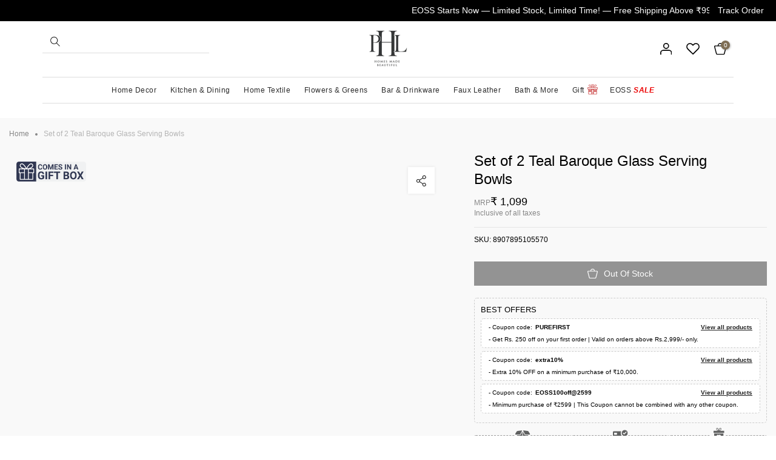

--- FILE ---
content_type: text/css
request_url: https://www.purehomeandliving.com/cdn/shop/t/103/assets/wizzyCustom.css?v=61847232844537747311763546571
body_size: 4177
content:
@media (min-width: 768px){.wizzy-pagination-list{display:flex;justify-content:center;align-items:center}.wz-banner-image{background-size:contain!important;object-fit:contain}.wizzy-search-wrapper .wz-banner-type{width:50%!important}.wizzy-pagination-list li{margin-left:18px!important}.wizzy-pagination-list li a{border-radius:10%!important}.wizzy-search-wrapper .wizzy-search-results-container .wizzy-pagination-container .wizzy-pagination-list li a{height:30px!important;width:30px!important}.pagination-arrow{height:35px!important;width:80px!important;border-radius:4px;border:1px solid #d4d5d9;text-align:center;margin-right:64px}.wizzy-search-wrapper .wizzy-search-results-container .wizzy-pagination-container .wizzy-pagination-list .pagination-arrow a{margin:0;width:100%!important;height:100%!important;background:#fff!important;color:#000!important;opacity:1!important;border:none!important;padding:10px 22px}.wizzy-search-wrapper .wizzy-search-results-container .wizzy-pagination-container .wizzy-pagination-list li a{color:#000!important;border:none!important}.wizzy-pagination-list a{background:#eee!important}.wizzy-search-wrapper .wizzy-search-results-container .wizzy-pagination-container .wizzy-pagination-list .active a{background:#000!important;color:#fff!important}}.wizzy-tile-view-icon-new{margin-right:30px}.wizzy-search-empty-results-wrapper .wizzy-search-wrapper{z-index:unset!important}.wizzy-custom-range-slide-desktop input[type=range],.wizzy-custom-range-slide-mobile input[type=range]{-webkit-appearance:none;width:100%;background:#565656;height:3px;border:none;appearance:none}.wizzy-custom-range-slide-desktop small,.wizzy-custom-range-slide-mobile small{display:inline-block;margin:10px}.wizzy-custom-range-slide-desktop input[type=range]::-webkit-slider-thumb,.wizzy-custom-range-slide-mobile input[type=range]::-webkit-slider-thumb{-webkit-appearance:none;appearance:none;width:20px;height:20px;background:#fff;border-radius:50%;cursor:pointer;top:-18px!important}.wizzy-custom-range-slide-desktop input[type=range]::-webkit-slider-thumb,.wizzy-custom-range-slide-mobile input[type=range]::-webkit-slider-thumb{-webkit-appearance:none;border:1px solid #ccc;height:15px;width:15px;border-radius:50%;background:#fff;cursor:pointer;margin-top:-18px;box-shadow:1px 1px 1px #000,0 0 1px #0d0d0d}.t4s-browser-Safari .wizzy-custom-range-slide-desktop input[type=range]::-webkit-slider-thumb,.t4s-browser-Safari .wizzy-custom-range-slide-mobile input[type=range]::-webkit-slider-thumb{margin-top:0}.wizzy-search-wrapper .wizzy-search-filters-left .wizzy-facet-body .wizzy-facet-list .wizzy-facet-list-item.facet-range-item .noUi-horizontal .noUi-pips-horizontal,.wizzy-search-wrapper .wizzy-search-filters-top .wizzy-facet-body .wizzy-facet-list .wizzy-facet-list-item.facet-range-item .noUi-horizontal .noUi-pips-horizontal{display:none}.wizzy-search-wrapper.display-tile-view[wizzy-tile-view-level-new="2"] .wizzy-search-results-wrapper .wizzy-search-results-container .wizzy-search-results .wizzy-search-results-list .wizzy-result-product{width:50%;border:0}.wizzy-search-wrapper.display-tile-view[wizzy-tile-view-level-new="4"] .wizzy-search-results-wrapper .wizzy-search-results-container .wizzy-search-results .wizzy-search-results-list .wizzy-result-product{width:25%;border:0}.wizzy-search-wrapper.display-tile-view[wizzy-tile-view-level-new="6"] .wizzy-search-results-wrapper .wizzy-search-results-container .wizzy-search-results .wizzy-search-results-list .wizzy-result-product{width:16.66%;border:0}.wizzy-search-wrapper.display-tile-view[wizzy-tile-view-level-new="8"] .wizzy-search-results-wrapper .wizzy-search-results-container .wizzy-search-results .wizzy-search-results-list .wizzy-result-product{width:12.5%;border:0}.wizzy-search-wrapper.display-tile-view[wizzy-tile-view-level-new="10"] .wizzy-search-results-wrapper .wizzy-search-results-container .wizzy-search-results .wizzy-search-results-list .wizzy-result-product{width:10%;border:0}.wizzy-custom-range-slide-mobile,.wizzy-search-wrapper.display-tile-view[wizzy-tile-view-level-new="8"] .boost-pfs-filter-product-bottom,.wizzy-search-wrapper.display-tile-view[wizzy-tile-view-level-new="10"] .boost-pfs-filter-product-bottom{display:none}.wizzy-search-wrapper.display-tile-view[wizzy-tile-view-level-new="8"] .wizzy-result-product,.wizzy-search-wrapper.display-tile-view[wizzy-tile-view-level-new="10"] .wizzy-result-product{padding:0}@media (max-width: 768px){.wz-banner-image{background-size:contain!important}.wizzy-search-wrapper .wz-banner-type{height:233px!important}.wz-promotion-banner.wz-banner-type{width:50%!important}.wizzy-search-wrapper .wizzy-search-filters-left .wizzy-facet-body.facet-body-sellingPrice .wizzy-facet-list{width:80%;margin:auto}.wizzy-search-summary-container{display:flex;justify-content:space-between;align-items:center}.template-collection .wizzy-search-summary-container{display:flex;justify-content:center;align-items:flex-end;flex-direction:column}.wizzy-custom-range-slide-mobile{display:block;margin-top:10px!important;margin-right:10px!important}.wizzy-custom-range-slide-desktop{display:none}.wizzy-search-wrapper.display-tile-view .wizzy-search-results-wrapper .wizzy-filters-mobile-entry{width:50%!important}.wizzy-search-wrapper .wizzy-search-results-container .wizzy-search-filters-top .search-filters-top-wrapper .wizzy-search-sort-wrapper .wizzy-sort-container{display:block!important}.wizzy-search-wrapper.display-tile-view .wizzy-search-results-wrapper .wizzy-search-results-container .wizzy-search-filters-top .search-filters-top-wrapper .wizzy-search-sort-wrapper{width:50%!important}.wizzy-search-wrapper .wizzy-search-results-wrapper .wizzy-filters-mobile-entry.only-filters{width:100%!important}.wizzy-search-wrapper.display-tile-view[wizzy-tile-view-level-new="2"] .wizzy-search-results-wrapper .wizzy-search-results-container .wizzy-search-results .wizzy-search-results-list .wizzy-result-product{width:100%;border:0}.wizzy-search-wrapper.display-tile-view[wizzy-tile-view-level-new="4"] .wizzy-search-results-wrapper .wizzy-search-results-container .wizzy-search-results .wizzy-search-results-list .wizzy-result-product{width:50%;border:0}.wizzy-search-wrapper.display-tile-view[wizzy-tile-view-level-new="6"] .wizzy-search-results-wrapper .wizzy-search-results-container .wizzy-search-results .wizzy-search-results-list .wizzy-result-product{width:33%;border:0}.wizzy-search-wrapper.display-tile-view[wizzy-tile-view-level-new="8"] .wizzy-search-results-wrapper .wizzy-search-results-container .wizzy-search-results .wizzy-search-results-list .wizzy-result-product{width:25%;border:0}.wizzy-search-wrapper.display-tile-view[wizzy-tile-view-level-new="10"] .wizzy-search-results-wrapper .wizzy-search-results-container .wizzy-search-results .wizzy-search-results-list .wizzy-result-product{width:20%;border:0}}.wizzy-tile-view-icon-new .custom-range-slide{max-width:unset!important}.wizzy-collection-title{padding:10px}.wizzy-filters-show-results{display:none}.wizzyBestSellerTitle{text-align:center;font-size:42px;color:#001f5f;border-top:1px solid var(--wizzy-primary);border-bottom:1px solid var(--wizzy-primary);padding:10px;font-family:Roboto!important}.wizzy-search-empty-results-wrapper,.wizzy-empty-results-content h2{font-family:Roboto!important}#wizzy-shopify-collection-page-container{min-height:500px}.wizzy-header-stickey-remove .t4s-section-header{margin-bottom:0}#t4s-search-hidden.t4s-search-fullwidth.t4s-drawer{height:17.3%}header{position:sticky!important;top:0;z-index:460}nav.t4s-navigation .t4s-nav__ul>li{width:20%!important}:root{--wizzy-primary: black !important}.wizzy-autocomplete-wrapper{width:93%!important;max-height:80vh;overflow-y:scroll}.wizzy-autocomplete-wrapper.onLeft{position:fixed}.wizzy-autocomplete-wrapper::-webkit-scrollbar{width:5px}.wizzy-autocomplete-wrapper::-webkit-scrollbar-thumb{background-color:#888}.wizzy-autocomplete-wrapper .wizzy-autocomplete-top-products ul.autocomplete-top-products li.topproduct-item{padding-top:5px;padding-bottom:10px;position:relative}.wizzy-autocomplete-wrapper .autocomplete-top-products-view-more{padding-bottom:10px}.wizzy-autocomplete-wrapper .wizzy-autocomplete-top-products ul.autocomplete-top-products li.topproduct-item a.topproduct-item-link p.topproduct-price{display:flex;align-items:center;font-weight:400}.wizzy-autocomplete-wrapper .wizzy-autocomplete-top-products ul.autocomplete-top-products li.topproduct-item a.topproduct-item-link p.topproduct-price .topproduct-original-price{display:inline-block;vertical-align:middle;margin-right:6px}.wizzy-autocomplete-wrapper .wizzy-autocomplete-top-products ul.autocomplete-top-products li.topproduct-item p.topproduct-price .topproduct-item-discount{margin-left:10px;text-transform:uppercase;color:#c42929!important}.wizzy-autocomplete-wrapper .boost-pfs-filter-product-item-label{display:flex;align-items:center;right:10px}.t4s-pr-breadcrumb.clp-breadcrumb{padding:30px 25px 10px!important}.wizzy-search-wrapper .wizzy-search-filters-left .wizzy-facet-body .wizzy-facet-list .wizzy-facet-list-item.facet-range-item .noUi-horizontal,.wizzy-search-wrapper .wizzy-search-filters-top .wizzy-facet-body .wizzy-facet-list .wizzy-facet-list-item.facet-range-item .noUi-horizontal{height:5px!important}.noUi-horizontal .noUi-handle{top:-8px!important}.wizzy-search-popup-container .t4s-drawer__header{padding:0;border:none}@media (max-width: 768px){#contlo_whatsapp_widget{bottom:60px!important;z-index:9!important}.wizzy-search-popup-container span.t4s_as_title{font-size:13px;text-transform:capitalize}.wizzy-search-popup-container .t4s-drawer__header{min-height:auto}.wizzy-search-popup-container .wizzy-search-form{width:100%;position:relative;padding:20px}.wizzy-search-popup-container .t4s-btn-op0-wizzy{position:absolute;top:40%;left:30px}.wizzy-autocomplete-wrapper{width:100%!important;max-height:80vh!important;overflow-y:scroll}.wizzy-autocomplete-wrapper .wizzy-autocomplete-top-products ul.autocomplete-top-products li.topproduct-item p.topproduct-price .topproduct-item-discount{margin-left:8px}.wizzy-common-select-selector{display:flex;justify-content:space-evenly;align-items:center;text-transform:uppercase}.wizzy-common-select-label{display:none!important}.wizzy-common-select-selectedItem{display:block!important}.wizzy-search-wrapper .wizzy-search-filters-left .wizzy-filters-facet-block.collapsible.collapsed .wizzy-facet-body{display:none!important}.wizzy-filters-show-results{display:block;position:fixed;bottom:10px;width:70%;z-index:99}.wizzy-search-wrapper .wizzy-search-results-wrapper .wizzy-search-filters-left .wizzy-search-filters-left-wrapper{padding-bottom:55px!important}div#wizzy-shopify-collection-page-container .wizzy-search-wrapper.has-left-facets .wizzy-search-summary-container{right:10px;top:-50px;width:40%}#wizzy-shopify-collection-page-container{position:relative}h1.collection-title.wizzy-collection-title{padding:0 10px;max-width:60%}.wizzy-search-wrapper .wizzy-search-results-wrapper .wizzy-filters-mobile-entry:before{margin-top:0!important}.wizzy-search-wrapper .wizzy-search-filters-left .wizzy-facet-body .wizzy-facet-list .wizzy-facet-list-item.facet-range-item{cursor:auto;max-width:calc(100% - 10px)!important;min-height:45px!important;padding-left:10px!important;padding-top:0}.wizzy-common-select-container .wizzy-common-select-selector .wizzy-common-select-selectedItem{font-weight:400!important;font-size:14px!important;text-transform:capitalize}.wizzy-search-wrapper .wizzy-search-results-wrapper .wizzy-search-results-container .wizzy-search-filters-top .search-filters-top-wrapper .wizzy-search-sort-wrapper .wizzy-sort-container .wizzy-common-select-wrapper .wizzy-common-select-container .wizzy-common-select-options .wizzy-common-select-option.selected{font-weight:600;color:#000!important}}.wizzy-search-wrapper{max-width:100%!important;padding:20px}.wizzy-search-wrapper .wizzy-search-results .wizzy-search-results-list .boost-pfs-filter-product-item-price{font-size:12px}.wizzy-search-wrapper .wizzy-search-results .wizzy-search-results-list .boost-pfs-filter-product-item-price .boost-pfs-filter-product-item-sale-price{color:#3d3d3d;font-weight:500}.wizzy-search-wrapper .wizzy-search-filters-left .wizzy-filters-facet-block.collapsible .wizzy-facet-head .facet-head-title{font-size:13px;text-transform:capitalize}.wizzy-search-wrapper .wizzy-search-filters-left .wizzy-facet-body .wizzy-facet-list .wizzy-facet-list-item{font-size:12px;color:#2c2c2c}.wizzy-search-wrapper .wizzy-search-filters-left .wizzy-facet-body .wizzy-facet-list .wizzy-facet-list-item .wizzy-facet-list-item-checkbox{padding-top:4px}.wizzy-search-wrapper .wizzy-search-filters-left .wizzy-facet-body .wizzy-facet-list .wizzy-facet-list-item .wizzy-facet-list-item-checkbox input:checked~.checkbox-indicator{background-color:#fff!important;border:solid 1px #000000!important}.wizzy-search-wrapper .wizzy-search-filters-left .wizzy-facet-body .wizzy-facet-list .wizzy-facet-list-item .wizzy-facet-list-item-checkbox .checkbox-indicator:after{border:solid #000!important;border-width:0 1px 1px 0!important}.wizzy-search-wrapper .wizzy-search-filters-left .wizzy-facet-body .wizzy-facet-list .wizzy-facet-list-item.active .wizzy-facet-list-item-label{font-weight:700}.wizzy-search-wrapper .wizzy-search-filters-left .wizzy-facet-body .wizzy-facet-list .wizzy-facet-list-item.active .wizzy-facet-list-item-count{font-weight:700;color:#000}.wizzy-common-select-container .wizzy-common-select-selector .wizzy-common-select-label{font-weight:400!important;color:#878787;font-size:12px}.wizzy-common-select-wrapper .wizzy-common-select-options .wizzy-common-select-option{padding:8px 15px;font-size:12px;color:#878787}.wizzy-common-select-wrapper .wizzy-common-select-container .wizzy-common-select-options .wizzy-common-select-option:hover{background:#e3e3e3;color:#000;font-weight:500}.wizzy-common-select-container .wizzy-common-select-selector .wizzy-common-select-selectedItem{font-weight:500;font-size:12px}.wizzy-search-wrapper .wizzy-search-filters-left .wizzy-facet-body .wizzy-facet-list .wizzy-facet-list-item .wizzy-facet-list-item-count{float:right}.wizzy-view-more-hide .autocomplete-top-products-view-more{display:none}.wizzy-search-wrapper .wizzy-search-filters-left .facet-search-wrapper .facet-head-search-input{display:block!important;border-top-right-radius:30px;border-bottom-right-radius:30px;width:calc(100% - 23px)!important}.wizzy-search-wrapper .wizzy-search-filters-left .facet-search-wrapper{top:70px!important}.wizzy-search-wrapper .wizzy-search-filters-left .wizzy-facet-body .wizzy-facet-list{margin-top:20px!important}.wizzy-search-wrapper .wizzy-search-filters-left .facet-body-sizes .facet-search-wrapper .facet-head-search-input,.wizzy-search-wrapper .wizzy-search-filters-left .facet-body-genders .facet-search-wrapper .facet-head-search-input,.wizzy-search-wrapper .wizzy-search-filters-left .facet-body-sellingPrice .facet-search-wrapper .facet-head-search-input,.wizzy-search-wrapper .wizzy-search-filters-left .facet-search-wrapper .facet-head-search{display:none!important}.wizzy-search-wrapper .wizzy-tile-view-icon small{position:absolute;top:14px;right:130px;font-size:11px;cursor:pointer;font-weight:400;width:100%}div#wizzy-shopify-collection-page-container .wizzy-search-wrapper .wizzy-search-results-container .wizzy-search-filters-top .search-filters-top-wrapper .wizzy-search-sort-wrapper .wizzy-sort-container{margin-bottom:0}div#wizzy-shopify-collection-page-container .wizzy-search-wrapper .wizzy-search-results-container .wizzy-search-filters-top .wizzy-selected-filters ul.wizzy-selected-facet-list li.wizzy-selected-facet-list-item,.wizzy-main-content .wizzy-search-wrapper .wizzy-search-results-container .wizzy-search-filters-top .wizzy-selected-filters ul.wizzy-selected-facet-list li.wizzy-selected-facet-list-item{border:none;border-radius:30px;cursor:pointer;font-size:11px;margin:0 6px 6px 0;padding:5px}.wizzy-main-content .wizzy-search-wrapper .wizzy-search-results-container .wizzy-search-filters-top .search-filters-top-wrapper .wizzy-search-sort-wrapper .wizzy-sort-container{margin-bottom:0}.wizzy-main-content .wizzy-search-wrapper .wizzy-search-results-container .wizzy-search-filters-top .wizzy-selected-filters ul.wizzy-selected-facet-list li:nth-child(1){margin-left:4px}div#wizzy-shopify-collection-page-container .wizzy-search-wrapper .wizzy-search-results-container .wizzy-search-filters-top .wizzy-selected-filters ul.wizzy-selected-facet-list li:nth-child(1){margin-left:4px}div#wizzy-shopify-collection-page-container .wizzy-search-wrapper.has-left-facets .wizzy-search-summary-container{padding-bottom:unset;position:absolute;right:10px}div#wizzy-shopify-collection-page-container .wizzy-search-wrapper .wizzy-search-filters-left .wizzy-facet-body .wizzy-facet-list .wizzy-facet-list-item .wizzy-facet-list-item-checkbox .checkbox-indicator:after{height:8px;left:5px;position:absolute;top:1px}div#wizzy-shopify-collection-page-container .wizzy-search-wrapper .wizzy-search-filters-left .header-title{line-height:38px}div#wizzy-shopify-collection-page-container .wizzy-search-wrapper .wizzy-search-filters-left .wizzy-facet-body .wizzy-facet-list .wizzy-facet-list-item.facet-range-item{cursor:auto;max-width:calc(100% - 20px);min-height:45px;padding-left:10px;padding-top:0}.wizzy-main-content .wizzy-search-wrapper .wizzy-search-filters-left .wizzy-facet-body .wizzy-facet-list .wizzy-facet-list-item.facet-range-item{max-width:calc(100% - 20px);min-height:45px;padding-left:10px;padding-top:0}.wizzy-search-summary-container p.wizzy-summary-head{font-size:12px}div#wizzy-shopify-collection-page-container .wizzy-search-wrapper .wizzy-search-filters-left .facet-search-wrapper .facet-head-search-input,.wizzy-search-wrapper .wizzy-search-filters-top .facet-search-wrapper .facet-head-search-input{background-color:#fbfbfb}.wizzy-search-wrapper.display-tile-view[wizzy-tile-view-level="3"] .wizzy-search-results-wrapper .wizzy-search-results-container .wizzy-search-results .wizzy-search-results-list .wizzy-result-product p.boost-pfs-filter-product-item-price{font-size:10px}.wizzy-search-wrapper.display-tile-view[wizzy-tile-view-level="3"] .wizzy-search-results-wrapper .wizzy-search-results-container .wizzy-search-results .wizzy-search-results-list .wizzy-result-product p.boost-pfs-filter-product-item-price s{margin:0 3px}.wizzy-sort-container{position:relative}.wizzy-search-wrapper .wizzy-search-results .boost-pfs-filter-product-item-label{display:flex;align-items:center}.wizzy-search-wrapper .boost-pfs-filter-product-item-image-link:not(.boost-pfs-filter-crop-image-position-none) img.lazyloaded{height:100%}@media (max-width: 768px){.wizzy-search-wrapper{padding:unset!important}nav.t4s-pr-breadcrumb.clp-breadcrumb{padding:10px 10px 0!important}#wizzy-shopify-collection-page-container .wizzy-search-wrapper .wizzy-search-results-wrapper .wizzy-search-results-container .wizzy-search-results .wizzy-search-results-list .wizzy-result-product{border-bottom:0;border-right:0}.wizzy-search-wrapper.has-left-facets .wizzy-search-results-wrapper .wizzy-search-results-container .wizzy-search-results{padding:unset!important}.wizzy-search-wrapper .wizzy-search-results-wrapper .wizzy-filters-mobile-entry{z-index:465!important}.wizzy-search-wrapper .wizzy-search-sort-wrapper .wizzy-tile-view-icon{padding:6px 7px}.wizzy-search-wrapper .wizzy-search-results-wrapper .wizzy-search-results-container .wizzy-search-filters-top .search-filters-top-wrapper .wizzy-search-sort-wrapper{z-index:464!important}.wizzy-search-wrapper.display-tile-view[wizzy-tile-view-level="3"] .wizzy-search-results-wrapper .wizzy-search-results-container .wizzy-search-results .wizzy-search-results-list .wizzy-result-product p.boost-pfs-filter-product-item-price s+span{display:block;font-size:9px}.wizzy-main-content .wizzy-search-wrapper.wizzy-category-page .wizzy-search-summary-container .wizzy-summary-head{margin:0 10px 0 auto;overflow:hidden;text-overflow:ellipsis;text-align:right!important}.wizzy-search-wrapper p.wizzy-summary-head{text-align:left!important}.wizzy-search-wrapper .wizzy-search-summary-wrapper{padding-left:5px}.wizzy-main-content .wizzy-search-wrapper .wizzy-search-results-wrapper .wizzy-search-results-container .wizzy-search-results .wizzy-search-results-list .wizzy-result-product{border-bottom:none;border-right:none}.wizzy-main-content .wizzy-search-results{margin:0!important;border:none!important}}.wizzy-search-wrapper .wizzy-search-filters-left .wizzy-filters-facet-block.collapsible.collapsed .wizzy-facet-head .facet-head-right:after{font-size:22px!important;height:22px;width:22px;font-weight:400;margin:0;border:none;vertical-align:middle;content:"+"!important;position:absolute!important;right:0;top:8px;text-align:center}.wizzy-search-wrapper .wizzy-search-filters-left .wizzy-filters-facet-block.collapsible .wizzy-facet-head .facet-head-right:after{content:"-"!important;font-size:50px!important;height:22px;width:22px;margin:0;font-weight:300;border:none;vertical-align:middle;position:absolute!important;right:0;top:-16px;text-align:center}@media (min-width: 768px){.wizzy-collection-title{display:none!important}.wizzy-common-select-container .wizzy-common-select-options{z-index:999!important}.wizzy-search-wrapper .wizzy-search-filters-left .header-title{font-size:28px!important;font-weight:300!important;text-transform:capitalize!important}.wizzy-search-summary-wrapper{position:relative}.wizzy-search-wrapper.has-left-facets .wizzy-search-summary-container{padding-bottom:unset;position:absolute;left:300px;width:100%}.wizzy-search-wrapper .wizzy-search-filters-left .wizzy-filters-header{border:unset!important}.wizzy-search-wrapper .wizzy-search-filters-left{margin-top:-32px}.wizzy-search-wrapper{margin-top:25px!important}.wizzy-search-wrapper .wizzy-search-filters-left{position:sticky;top:112px;max-height:80vh;overflow-y:auto;overflow-x:hidden;padding-bottom:30px;padding-right:10px}.wizzy-search-wrapper .wizzy-search-filters-left::-webkit-scrollbar{width:2px}.wizzy-search-wrapper .wizzy-search-filters-left::-webkit-scrollbar-thumb{background-color:#757575}}.wizzy-scroll-to-top-wrapper{z-index:10}.wizzy-result-product.boost-pfs-filter-product-item-grid .boost-pfs-filter-product-bottom{flex-direction:row}.wizzy-result-product a.plp-similar-products-button{cursor:pointer;display:inline-flex;margin-right:8px;padding-right:5px;position:relative}.wizzy-result-product a.plp-similar-products-button svg{width:20px;height:15px}.wizzy-result-product a.plp-similar-products-button .vs-hover-text-wrapper{position:absolute;min-width:80px;right:-41px;bottom:-30px;padding-top:0;display:none;z-index:1}.wizzy-result-product a.plp-similar-products-button .vs-hover-text{padding:3.5px 5px;color:#517596;font-weight:400;background-color:#e2eff4;font-size:12px}.wizzy-result-product a.plp-similar-products-button .vs-page-load{position:absolute;background:#2d333d;min-width:82px;line-height:normal;text-align:center;top:-25px;padding:2.5px 2px 3px;left:40%;transform:translate(-50%);z-index:2}.wizzy-result-product a.plp-similar-products-button .vs-page-load .vs-page-load-text{font-size:12px;color:#fff;position:relative;z-index:1}.wizzy-result-product a.plp-similar-products-button .hide{display:none!important}.wizzy-result-product a.plp-add-to-cart-popup-icon{position:relative;cursor:pointer;display:-webkit-inline-box;display:-moz-inline-box;display:-webkit-inline-flex;display:-ms-inline-flexbox;display:inline-flex;margin-right:5px;padding-right:5px}.wizzy-result-product a.plp-add-to-cart-popup-icon svg{pointer-events:none;width:17px;height:16px}.wizzy-result-product a.plp-add-to-cart-popup-icon .atc-hover-text-wrapper{position:absolute;right:0;bottom:-30px;padding-top:0;display:none;min-width:75px;z-index:1}.wizzy-result-product a.plp-add-to-cart-popup-icon .atc-hover-text-wrapper .atc-hover-text{padding:3.5px 5px;color:#517596;font-weight:400;background-color:#e2eff4;font-size:12px}.wizzy-result-product a.plp-add-to-cart-popup-icon .swatch-label-animation{display:none}.wizzy-result-product a.plp-similar-products-button:hover span.vs-hover-text-wrapper,.wizzy-result-product a.plp-add-to-cart-popup-icon:hover .atc-hover-text-wrapper{display:block}.wizzy-result-product a.plp-similar-products-button:hover svg rect{stroke:#517596}.wizzy-result-product a.plp-add-to-cart-popup-icon:hover svg rect{stroke:#517596}.wizzy-result-product a.plp-add-to-cart-popup-icon:hover svg path{stroke:#517596}@media (min-width: 768px){.wizzy-result-product .boost-pfs-filter-product-bottom-inner{flex:0 0 70%;max-width:70%}.wizzy-result-product .add-to-cart-similar-prod-icons-wrapper{flex:0 0 30%;max-width:30%;text-align:end}.wizzy-result-product .add-to-cart-similar-prod-icons-wrapper.xs-show{display:none!important}}@media (max-width: 768px){.wizzy-result-product .add-to-cart-similar-prod-icons-wrapper.xs-hide{display:none!important}.wizzy-result-product .add-to-cart-similar-prod-icons-wrapper.xs-show{background-color:#f3f7f7;width:100%;display:-webkit-box;display:-moz-box;display:-ms-flexbox;display:-webkit-flex;display:flex;justify-content:space-between;-webkit-justify-content:space-between;border-bottom:1px solid #E0E2E4;position:relative}.wizzy-result-product .add-to-cart-similar-prod-icons-wrapper.xs-show .plp-atc-mob-icon-wrapper{position:relative;max-width:100%;flex:0 0 100%;border-right:1px solid #E0E2E4;text-decoration:underline;text-underline-offset:1.2px}.wizzy-result-product .add-to-cart-similar-prod-icons-wrapper.xs-show a.plp-add-to-cart-popup-icon{display:-webkit-box;display:-moz-box;display:-ms-flexbox;display:-webkit-flex;display:flex;justify-content:center;-webkit-justify-content:center;-webkit-box-align:center;-webkit-flex-align:center;-ms-flex-align:center;-webkit-align-items:center;align-items:center;padding:12px 10px;height:100%}.wizzy-result-product .add-to-cart-similar-prod-icons-wrapper.xs-show a.plp-add-to-cart-popup-icon .plp-add-to-bag-text{font-size:11px;color:#2d333d;letter-spacing:.8px;pointer-events:none;font-weight:400}.wizzy-result-product .add-to-cart-similar-prod-icons-wrapper.xs-show .view-similar-mob-btn-wrapper{max-width:31%;flex:0 0 31%;position:relative;z-index:3;order:1}.wizzy-result-product .add-to-cart-similar-prod-icons-wrapper.xs-show .view-similar-mob-btn-wrapper a.plp-similar-products-button{display:-webkit-box;display:-moz-box;display:-ms-flexbox;display:-webkit-flex;display:flex;justify-content:center;-webkit-justify-content:center;-webkit-box-align:center;-webkit-flex-align:center;-ms-flex-align:center;-webkit-align-items:center;align-items:center;padding:12px 10px;height:100%}.wizzy-result-product .add-to-cart-similar-prod-icons-wrapper.xs-show .view-similar-mob-btn-wrapper a.plp-similar-products-button .view-icon{position:relative;display:flex}.wizzy-result-product .similar-prods-session-based-popup.similar-prods-session-based-popup-js.hide{display:none!important}}.wizzy-result-product .swiper-button-next{z-index:5;width:30px;height:30px;position:absolute;text-indent:-9999px;display:none!important}.wizzy-result-product:hover .swiper-button-next{display:block!important}.wizzy-result-product .swiper-button-next:after{content:"";background-image:url('data:image/svg+xml,<svg xmlns="http://www.w3.org/2000/svg" width="14" height="22" viewBox="0 0 14 22" fill="none"><g filter="url(%23filter0_d_735_8223)"><path fill-rule="evenodd" clip-rule="evenodd" d="M1.25101 0.337438C1.61694 -0.0762217 2.24893 -0.114914 2.66259 0.251015L12.3648 8.83371C12.5793 9.02352 12.7022 9.29624 12.7022 9.58271C12.7022 9.86918 12.5793 10.1419 12.3648 10.3317L2.66259 18.9144C2.24893 19.2803 1.61694 19.2416 1.25101 18.828C0.885086 18.4143 0.923778 17.7823 1.33744 17.4164L10.1929 9.58271L1.33744 1.74901C0.923778 1.38308 0.885086 0.751097 1.25101 0.337438Z" fill="white"/></g><defs><filter id="filter0_d_735_8223" x="0" y="0" width="13.7031" height="21.166" filterUnits="userSpaceOnUse" color-interpolation-filters="sRGB"><feFlood flood-opacity="0" result="BackgroundImageFix"/><feColorMatrix in="SourceAlpha" type="matrix" values="0 0 0 0 0 0 0 0 0 0 0 0 0 0 0 0 0 0 127 0" result="hardAlpha"/><feOffset dy="1"/><feGaussianBlur stdDeviation="0.5"/><feComposite in2="hardAlpha" operator="out"/><feColorMatrix type="matrix" values="0 0 0 0 0 0 0 0 0 0 0 0 0 0 0 0 0 0 0.25 0"/><feBlend mode="normal" in2="BackgroundImageFix" result="effect1_dropShadow_735_8223"/><feBlend mode="normal" in="SourceGraphic" in2="effect1_dropShadow_735_8223" result="shape"/></filter></defs></svg>');background-repeat:no-repeat;background-position:center center;height:20px;width:12px;z-index:3;background-size:contain;position:absolute;right:0;top:0}.wizzy-result-product .swiper-button-prev:after{content:"";background-image:url('data:image/svg+xml,<svg xmlns="http://www.w3.org/2000/svg" width="14" height="22" viewBox="0 0 14 22" fill="none"><g filter="url(%23filter0_d_735_8222)"><path fill-rule="evenodd" clip-rule="evenodd" d="M12.4512 0.337438C12.8171 0.751097 12.7784 1.38308 12.3648 1.74901L3.50927 9.58271L12.3648 17.4164C12.7784 17.7823 12.8171 18.4143 12.4512 18.828C12.0852 19.2416 11.4533 19.2803 11.0396 18.9144L1.33743 10.3317C1.12286 10.1419 1 9.86918 1 9.58271C1 9.29624 1.12286 9.02352 1.33743 8.83371L11.0396 0.251015C11.4533 -0.114914 12.0852 -0.0762217 12.4512 0.337438Z" fill="white"/></g><defs><filter id="filter0_d_735_8222" x="0" y="0" width="13.7031" height="21.166" filterUnits="userSpaceOnUse" color-interpolation-filters="sRGB"><feFlood flood-opacity="0" result="BackgroundImageFix"/><feColorMatrix in="SourceAlpha" type="matrix" values="0 0 0 0 0 0 0 0 0 0 0 0 0 0 0 0 0 0 127 0" result="hardAlpha"/><feOffset dy="1"/><feGaussianBlur stdDeviation="0.5"/><feComposite in2="hardAlpha" operator="out"/><feColorMatrix type="matrix" values="0 0 0 0 0 0 0 0 0 0 0 0 0 0 0 0 0 0 0.25 0"/><feBlend mode="normal" in2="BackgroundImageFix" result="effect1_dropShadow_735_8222"/><feBlend mode="normal" in="SourceGraphic" in2="effect1_dropShadow_735_8222" result="shape"/></filter></defs></svg>');background-repeat:no-repeat;background-position:center center;height:20px;width:12px;background-size:contain;z-index:3;position:absolute;left:0;top:0}.wizzy-result-product .swiper-button-prev{z-index:5;width:30px;height:30px;position:absolute;text-indent:-9999px;display:none!important}.wizzy-result-product:hover .swiper-button-prev{display:block!important}.wizzy-result-product .wizzy-cart-image{filter:invert(.8);width:20px;height:15px}@media (max-width: 768px){.wizzy-result-product:hover .swiper-button-next,.wizzy-result-product:hover .swiper-button-prev{display:none!important}}.boost-pfs-filter-product-item .smartwishlist{z-index:9!important;position:absolute;bottom:5px!important;background:#fff;padding:5px;border-radius:50%;writing-mode:unset;right:3px!important}.wizzy-result-product .add-to-cart-similar-prod-icons-wrapper-new{position:absolute;right:2px;bottom:3px;z-index:18;background:#fff;border-radius:50%;width:30px;height:30px}.wizzy-result-product a.plp-add-to-cart-popup-icon{position:relative;cursor:pointer;display:inline-flex;margin-right:0;padding:3px;margin-top:4px}.swiper-horizontal>.swiper-pagination-bullets,.swiper-pagination-bullets.swiper-pagination-horizontal,.swiper-pagination-custom,.swiper-pagination-fraction{display:flex;justify-content:center}.swiper-horizontal>.swiper-pagination-bullets .swiper-pagination-bullet,.swiper-pagination-horizontal.swiper-pagination-bullets .swiper-pagination-bullet{margin:0 var(--swiper-pagination-bullet-horizontal-gap, 3px)!important}.swiper-pagination-bullet-active{opacity:1;background:#000!important}.wizzy-search-wrapper .wizzy-search-results .wizzy-search-results-list .boost-pfs-filter-product-item-price.is-available .boost-pfs-filter-product-item-sale-price{font-weight:700;color:#000}.boost-pfs-filter-product-item-title{font-weight:400;-webkit-box-orient:vertical;display:-webkit-box!important;-webkit-line-clamp:2!important;overflow:hidden;text-overflow:ellipsis}@media (max-width: 768px){.wizzy-result-product .add-to-cart-similar-prod-icons-wrapper-new{display:none}.boost-pfs-filter-product-item .smartwishlist{right:3px!important;padding:7px 5px 5px!important}}
/*# sourceMappingURL=/cdn/shop/t/103/assets/wizzyCustom.css.map?v=61847232844537747311763546571 */


--- FILE ---
content_type: text/css
request_url: https://www.purehomeandliving.com/cdn/shop/t/103/assets/t4s-footer.css?v=157886241813134068701763546571
body_size: 318
content:
.t4s-footer .t4s-footer-overlay:after{content:"";position:absolute;top:0;left:0;width:100%;height:100%;pointer-events:none;background-color:var(--bg-overlay)}.t4s-section-footer .t4s-col-heading,.t4s-footer-menu .t4s-footer-title,.t4s-section-footer .t4s-newsletter-parent .t4s-footer-title,.t4s-section-footer .t4s-socials-title{font-size:var(--heading-fs);line-height:var(--heading-lh);font-weight:var(--heading-fw);letter-spacing:var(--heading-ls);color:var(--heading-cl);margin-bottom:var(--heading-mgb)}.t4s-footer-socials .t4s-socials-title{margin-bottom:10px;margin-right:5px}.t4s-footer-wrap[style*="--heading-lh:0px"] .t4s-col-heading,.t4s-footer-wrap[style*="--heading-lh:0px"] .t4s-footer-menu .t4s-footer-title,.t4s-footer-wrap[style*="--heading-lh:0px"] .t4s-newsletter-parent .t4s-footer-title{line-height:1}.t4s-footer-menu ul{padding:0;margin:0;list-style:none}.t4s-footer-menu ul li{list-style:none;margin-right:0;margin-bottom:12px}.t4s-footer-menu.t4s-footer-menu-style2 ul li{display:inline-block;vertical-align:top;margin-right:20px}.t4s-footer-menu.t4s-footer-menu-style2 ul li:last-child{margin-right:0}.t4s-footer-link.t4s-footer-link-active{color:var(--accent-color)}.t4s-footer .t4s-footer-wrap{color:var(--text-cl);font-size:var(--text-fs);font-weight:var(--text-fw)}.t4s-footer a,.t4s-footer-menu ul li a{color:var(--link-cl);font-size:var(--text-fs);font-weight:var(--text-fw)}.t4s-payment-footer-svg img{padding:2.5px;height:var(--height)}.t4s-footer-menu,.t4s-socials-block,.t4s-payment-footer-svg,.t4s-coppy-right{margin-bottom:var(--mgb)}.t4s-footer .t4s-coppy-right .t4s-cp,.t4s-footer .t4s-coppy-right .t4s-color-accent{color:var(--accent-color)}.t4s-footer .t4s-coppy-right .t4s-csecondary{color:var(--secondary-color)}.t4s-footer .t4s-coppy-right .t4s-cwhite{color:var(--t4s-light-color)}.t4s-footer-has-border{position:relative}.t4s-footer-has-border:before{width:100%;height:1px;background-color:var(--border-cl);content:"";position:absolute;z-index:1;top:0;left:0;right:0}.t4s-footer-has-border.t4s-footer-border-in:before{width:calc(100% - 30px);left:15px;right:15px;margin:0 auto;max-width:1170px}.t4s-footer .t4s-newsletter__inner .col_btn,.t4s-footer-extend .t4s-newsletter__inner .col_btn{max-width:30%}.t4s-footer-extend .t4s-cp{color:var(--accent-color)}.t4s-footer i{font-size:24px;margin-right:5px;vertical-align:middle}.t4s-footer .t4s-socials.t4s-setts-color-false svg{fill:var(--text-cl)}.no-js .t4s-payment-footer-svg img.lazyloadt4s{display:inline-block!important}.is--footer-collapse-false .t4s-footer-collapse-icon{display:none}@media (min-width: 768px){.t4s-footer-collapse-icon{display:none}.is--footer-collapse-true [data-footer-content]{display:block!important}.t4s-footer-icon-collapse{display:none}}@media (min-width: 768px) and (max-width: 1024px){.t4s-section-footer .t4s-col-heading,.t4s-footer-menu .t4s-footer-title,.t4s-section-footer .t4s-newsletter-parent .t4s-footer-title,.t4s-section-footer .t4s-socials-title{margin-bottom:var(--heading-mgb-tb)}.t4s-footer-menu,.t4s-socials-block,.t4s-payment-footer-svg,.t4s-coppy-right{margin-bottom:var(--mgb-tb)}.t4s-text-md-center .t4s-footer-heading-mobile{justify-content:center!important}.t4s-text-md-end .t4s-footer-heading-mobile{flex-direction:row-reverse}}@media (max-width: 767px){.t4s-section-footer .t4s-col-heading,.t4s-footer-menu .t4s-footer-title,.t4s-section-footer .t4s-newsletter-parent .t4s-footer-title,.t4s-section-footer .t4s-socials-title{margin-bottom:var(--heading-mgb-mb)}.t4s-footer-menu,.t4s-socials-block,.t4s-payment-footer-svg,.t4s-coppy-right{margin-bottom:var(--mgb-mb)}.is--footer-collapse-true [data-footer-content]{display:none}.t4s-col-inner.is--footer_opened .t4s-footer-heading{margin-bottom:var(--heading-mgb-mb)}.t4s-footer-heading-mobile{cursor:pointer}.is--footer-collapse-true .t4s-col-heading{margin-bottom:0!important}.t4s-footer-collapse-icon{width:12px;height:12px;position:relative;display:block;flex:0 0 auto}.t4s-footer-collapse-icon:before{width:12px;height:1px;opacity:1}.t4s-footer-collapse-icon:after{width:1px;height:12px}.t4s-footer-collapse-icon:after,.t4s-footer-collapse-icon:before{position:absolute;content:"";top:50%;left:50%;transform:translate(-50%,-50%) rotate(-90deg);background-color:currentColor;transition:transform .35s ease-in-out,opacity .35s ease-in-out}.is--footer_opened .t4s-footer-collapse-icon:before{opacity:0}.is--footer_opened .t4s-footer-collapse-icon:after{transform:translate(-50%,-50%) rotate(90deg)}.t4s-text-md-center .t4s-footer-heading-mobile .t4s-footer-collapse-icon,.t4s-text-center .t4s-footer-heading-mobile .t4s-footer-collapse-icon{margin-left:10px}.t4s-text-center .t4s-footer-heading-mobile{justify-content:center!important}.t4s-text-end .t4s-footer-heading-mobile{flex-direction:row-reverse}}@media (-moz-touch-enabled: 0),(hover: hover) and (min-width: 1025px){.t4s-footer .t4s-coppy-right .t4s-csecondary:hover,.t4s-footer .t4s-coppy-right .t4s-color-accent:hover,.t4s-footer .t4s-coppy-right .t4s-cwhite:hover,.t4s-footer a:hover,.t4s-footer-menu ul li a:hover{color:var(--link-hover-cl)}}
/*# sourceMappingURL=/cdn/shop/t/103/assets/t4s-footer.css.map?v=157886241813134068701763546571 */


--- FILE ---
content_type: image/svg+xml
request_url: https://cdn.shopify.com/s/files/1/0694/2428/3942/files/svgexport-3_2.svg?v=1674034140
body_size: -491
content:
<svg id="svgexport-3_2_" data-name="svgexport-3 (2)" xmlns="http://www.w3.org/2000/svg" width="19.527" height="19.498" viewBox="0 0 19.527 19.498">
  <path id="Path_29" data-name="Path 29" d="M22.377,21.491H20.7V18.246a3.219,3.219,0,0,0-3.216-3.216H7.746a3.219,3.219,0,0,0-3.216,3.216v3.245H2.85V18.246a4.9,4.9,0,0,1,4.9-4.9h9.735a4.9,4.9,0,0,1,4.9,4.9Z" transform="translate(-2.85 -1.993)" fill="#fff"/>
  <path id="Path_30" data-name="Path 30" d="M12.246,2.85a4.9,4.9,0,1,1-4.9,4.9A4.9,4.9,0,0,1,12.246,2.85Zm0,8.112A3.216,3.216,0,1,0,9.031,7.746,3.219,3.219,0,0,0,12.246,10.962Z" transform="translate(-2.482 -2.85)" fill="#fff"/>
</svg>


--- FILE ---
content_type: text/javascript
request_url: https://www.purehomeandliving.com/cdn/shop/t/103/assets/wizzyCustom.js?v=62521222642961575321763546571
body_size: 1975
content:
var isOnCollectionPageAndFirstTimeLoaded=!0;const replaceTemplate=div=>{let newDiv=document.getElementById(div+"-new").text,oldDiv=document.getElementById(div);oldDiv.text=newDiv};replaceTemplate("wizzy-autocomplete-topproducts"),replaceTemplate("wizzy-search-results-product"),replaceTemplate("wizzy-search-sort"),replaceTemplate("wizzy-search-summary"),replaceTemplate("wizzy-search-empty-results"),replaceTemplate("wizzy-search-wrapper"),replaceTemplate("wizzy-search-pagination");var searchIcon=document.querySelector(".t4s-site-nav__search a");searchIcon&&(console.log("inside search icon"),searchIcon.addEventListener("click",function(){var searchBar=document.querySelector(".wizzy-search");searchBar&&(console.log("inside search bar"),setTimeout(function(){console.log("search bar"),$(".wizzy-search-popup-container").attr("show","true"),searchBar?.focus(),searchBar?.click()},100))})),$(document).on("click",".t4s-drawer__close",function(){$(".wizzy-search-popup-container").attr("show","false")}),window.onWizzyScriptLoaded=function(){window.wizzyConfig.events.registerEvent(window.wizzyConfig.events.allowedEvents.BEFORE_AUTOCOMPLETE_RENDER,function(data){let x=document.querySelector(".wizzy-body-end-wrapper");return x&&typeof data.isForDefault<"u"&&data.isForDefault===!0?x.classList.add("wizzy-view-more-hide"):x&&x.classList.contains("wizzy-view-more-hide")&&x.classList.remove("wizzy-view-more-hide"),data}),window.wizzyConfig.events.registerEvent(window.wizzyConfig.events.allowedEvents.BEFORE_LAZY_INIT,function(data){return data.filters.configs.keepOpenedInMobileAfterApply=!0,window.wizzyConfig.search.view.templates.facets.rangeListItem="#wizzy-facet-range-list-item",window.wizzyConfig.search.configs.pagination.type="numbered",data?.common?.isOnCategoryPage?window.wizzyConfig.common.lazyDOMConfig.contentDOMIdentifiers=["#wizzy-shopify-collection-page-container"]:wizzyConfig.common.lazyDOMConfig.contentDOMIdentifiers=["#MainContent"],window.wizzyConfig.common.lazyDOMConfig.contentDOMIdentifiers.push(".main-content"),data}),window.wizzyConfig.events.registerEvent(window.wizzyConfig.events.allowedEvents.BEFORE_INIT,function(data){var fullUrl=window.location.pathname+window.location.search,urlParams=new URLSearchParams(window.location.search),page=parseInt(urlParams.get("page"),10)||1;page=parseInt(page);var allowedUrls=["/collections/shop-all?page=2","/collections/shop-all?page=3","/blogs/post?page=2","/collections/kitchen-dining?type=default","/collections/candle-holders?type=default","/collections/bath-more?type=default","/collections/table-accessories?type=default","/collections/candle-stands?type=default"],isMatch=allowedUrls.some(function(url){return fullUrl.includes(url)}),metaTag=document.querySelector('meta[name="robots"]');return isMatch?metaTag.setAttribute("content","noindex, follow"):parseInt(page)<=10?metaTag.setAttribute("content","index,follow"):metaTag.setAttribute("content","noindex,follow"),console.log("before_init"),data.filters.configs.keepOpenedInMobileAfterApply=!0,window.wizzyConfig.search.view.templates.facets.rangeListItem="#wizzy-facet-range-list-item",window.wizzyConfig.search.configs.pagination.type="numbered",data.common.isOnCategoryPage?window.wizzyConfig.search.configs.general.formSubmissionBehaviour="redirect_page":window.wizzyConfig.search.configs.pagination.infiniteScrollOffset={desktop:5e3,mobile:2e3},window.wizzyConfig.search.configs.general.formSubmissionBehaviour="redirect_page",data.common.lazyDOMConfig.searchInputIdentifiers=[{dom:".wizzy-search",type:"search"},{dom:".wizzy-search-input",type:"search"}],data?.common?.isOnCategoryPage?window.wizzyConfig.common.lazyDOMConfig.contentDOMIdentifiers=["#wizzy-shopify-collection-page-container"]:wizzyConfig.common.lazyDOMConfig.contentDOMIdentifiers=["#MainContent"],window.wizzyConfig.common.lazyDOMConfig.contentDOMIdentifiers.push(".main-content"),data?.search?.configs?.noProductsFound?.defaultPool?.data?.productsCount&&(data.search.configs.noProductsFound.defaultPool.data.productsCount=50),data.search.configs.facets.leftFacets.mobileCollapsible=!0,console.log("end of before init"),data}),window.wizzyConfig.events.registerEvent(window.wizzyConfig.events.allowedEvents.BEFORE_SEARCH_EXECUTED,function(payload){return payload.attributeFacetValuesLimit=50,payload}),window.wizzyConfig.events.registerEvent(window.wizzyConfig.events.allowedEvents.BEFORE_FILTERS_EXECUTED,function(payload){return payload.filters.attributeFacetValuesLimit=50,payload}),window.wizzyConfig.events.registerEvent(window.wizzyConfig.events.allowedEvents.BEFORE_SEARCH_EXECUTED,function(data){let searchPopupContainer=document.querySelector(".wizzy-search-popup-container"),body=document.querySelector("body");return searchPopupContainer.setAttribute("show","false"),body.classList.remove("wizzy-search-popup-show"),document.querySelector(".t4s-close-overlay").click(),data}),window.wizzyConfig.events.registerEvent(window.wizzyConfig.events.allowedEvents.BEFORE_FILTERS_EXECUTED,function(data){return window.collectionName,data}),window.wizzyConfig.events.registerEvent(window.wizzyConfig.events.allowedEvents.PRODUCTS_CACHED_RESULTS_RENDERED,function(data){if(window.document.documentElement.clientWidth>768)var swiper=new Swiper(".swiper-container",{loop:!0,navigation:{nextEl:".swiper-button-next",prevEl:".swiper-button-prev"}});return data}),window.wizzyConfig.events.registerEvent(window.wizzyConfig.events.allowedEvents.EMPTY_RESULTS_RENDERED,function(data){return document.querySelector("body").classList.remove("t4s-lock-scroll"),document.querySelector("body").classList.remove("is--opend-drawer"),data}),window.wizzyConfig.events.registerEvent(window.wizzyConfig.events.allowedEvents.PRODUCTS_RESULTS_RENDERED,function(data){let header=document.querySelector("#shopify-section-header-inline");header&&header.classList.remove("t4s-section-header"),window.collectionName&&(document.querySelector(".header-title").innerHTML=window.collectionName),typeof SmartWishlistScripts=="function"&&SmartWishlistScripts();var selectedElement=$('.wizzy-selected-facet-list-item[data-facetkey="discountPercentage"][data-key="_gte_0_"][data-term="0"]');selectedElement&&selectedElement.find(".facet-item-label-value")&&selectedElement.find(".facet-item-label-value").text("No Discount");var listItem=document.querySelector('li.wizzy-facet-list-item[data-key="_gte_0_"][data-term="0"]');if(listItem?listItem.querySelector(".wizzy-facet-range-list-label").innerText="No Discount":console.error("Element not found"),window.document.documentElement.clientWidth>768)var swiper=new Swiper(".swiper-container",{loop:!0,navigation:{nextEl:".swiper-button-next",prevEl:".swiper-button-prev"}});return data}),window.wizzyConfig.events.registerEvent(window.wizzyConfig.events.allowedEvents.PRODUCTS_RESULTS_RENDERED,function(data){if(window.document.documentElement.clientWidth<768){const swiper=new Swiper(".swiper-container",{loop:1,pagination:{el:".swiper-pagination",clickable:!0,type:"bullets"},autoHeight:!0,spaceBetween:"30"}),x=document.querySelector(".swiper").swiper}return data}),window.wizzyConfig.events.registerEvent(window.wizzyConfig.events.allowedEvents.VIEW_RENDERED,function(data){return data}),window.wizzyConfig.events.registerEvent(window.wizzyConfig.events.allowedEvents.BEFORE_RENDER_RESULTS,function(data){console.log("Product results rendered data....",data),data.response.payload.facets.forEach(facet=>{if(Array.isArray(facet.data)&&facet.data.sort((a,b)=>a.label.localeCompare(b.label)),facet.key==="discountPercentage"){let totalcount=facet.data.reduce(function(acc,val){return acc=acc+val.count},0),count=data.response.payload.total-totalcount;console.log("This is count inside discount Percentage",totalcount,count),facet.data.unshift({label:"No Discount",key:0,count,data:{start:0,end:0,label:"No Discount"}})}});try{setTimeout(()=>{$(".wizzy-filters-show-results").text(`Show Results (${window.wizzyConfig.pageStore.searchedResponse.total})`)},500)}catch(e){console.log(e)}return console.log("Data in the Before Search Results Render",data),data}),window.wizzyConfig.events.registerEvent(window.wizzyConfig.events.allowedEvents.AFTER_PRODUCTS_TRANSFORMED,function(data){return data.forEach(product=>{typeof product.attributes>"u"&&(product.attributes=[]),product.giftItem=!1,product.newItem=!1,product.bestSellerItem=!1,product.attributes.forEach(attribute=>{attribute.id==="product_value_tags_front_end_tags"&&(attribute.values.some(value=>value.value.includes("Gift"))&&(product.giftItem=!0),attribute.values.some(value=>value.value.includes("New-Product"))&&(product.newItem=!0),attribute.values.some(value=>value.value.includes("Best-Seller"))&&(product.bestSellerItem=!0))}),product.price&&(product.price=parseInt(product.price.replace(/,/g,""),10)),product.sellingPrice&&(product.sellingPrice=parseInt(product.sellingPrice.replace(/,/g,""),10)),product.images.length>0&&(product.imageJSON=JSON.stringify(product.images)),product.images&&(product.shownImages=product.images.slice(0,4))}),data})};function moveElementById(elementId,sourceParent,targetParent){var element=sourceParent.querySelector("#"+elementId);element?(element.parentNode.removeChild(element),targetParent.appendChild(element)):console.log("Element with ID '"+elementId+"' not found.")}var mainElement=document.querySelector("main"),bodyElement=document.body;moveElementById("shopify-block-14254450603262595132",mainElement,bodyElement),$(document).ready(function(){$("body").on("click",".wizzy-common-select-overlay",function(){$(".wizzy-common-select-overlay, .wizzy-common-select-options").css("display","")}),$("body").on("click",".wizzy-filters-show-results",function(){setTimeout(function(){document.documentElement.classList.remove("wizzy-overlay-opened","wizzy-filters-overlay"),document.body.classList.remove("wizzy-overlay-opened","wizzy-filters-overlay")},0)}),$("body").on("input change","#fader",function(){console.log("fader is working...");var sliderValue=$(this).val();sliderValue=sliderValue/10,$(".wizzy-search-wrapper").attr("wizzy-tile-view-level-new",sliderValue)})});
//# sourceMappingURL=/cdn/shop/t/103/assets/wizzyCustom.js.map?v=62521222642961575321763546571


--- FILE ---
content_type: image/svg+xml
request_url: https://cdn.shopify.com/s/files/1/0694/2428/3942/files/Layer_1_5.svg?v=1733307025
body_size: 303
content:
<svg viewBox="0 0 45.599 30.461" height="30.461" width="45.599" xmlns="http://www.w3.org/2000/svg">
  <g transform="translate(-0.002 0.009)" id="Layer_1">
    <g transform="translate(0.002 -0.009)" data-sanitized-data-name="Group 77307" data-name="Group 77307" id="Group_77307">
      <path fill="#606161" transform="translate(8.002 1.23)" d="M15.73,2.38c.755,1.435,1.39,2.644,2.025,3.868.695,1.33,1.405,2.659,2.085,4.019a4.4,4.4,0,0,0,4.246,2.6c2.251,0,4.5.015,6.738,0,.665,0,.876.2.861.876-.03,3.671,0,7.343,0,11.014a2.716,2.716,0,0,1-2.735,3.037q-6.232.7-12.449,1.42c-.559.06-.831,0-.831-.665.015-8.536,0-17.073.015-25.609,0-.106.015-.2.045-.544Z" data-sanitized-data-name="Path 80069" data-name="Path 80069" id="Path_80069"></path>
      <path fill="#606161" transform="translate(2.015 1.353)" d="M19.874,2.635v26.47c-.635-.045-1.209-.06-1.8-.121-3.928-.453-7.856-.891-11.77-1.36A2.594,2.594,0,0,1,3.98,25.087c-.045-3.9,0-7.8-.03-11.694,0-.574.3-.635.755-.635,2.221,0,4.442-.015,6.663,0a4.589,4.589,0,0,0,4.517-2.735c1.239-2.493,2.568-4.941,3.853-7.4a.537.537,0,0,1,.151.03Z" data-sanitized-data-name="Path 80070" data-name="Path 80070" id="Path_80070"></path>
      <path fill="#606161" transform="translate(8.251 0.009)" d="M29.941,12.3c-2.025,0-4.049-.015-6.059,0a2.774,2.774,0,0,1-2.72-1.677c-1.586-3.112-3.233-6.21-4.82-9.322A1.4,1.4,0,0,1,16.222.216c.091-.2.65-.257,1-.212C21.4.5,25.575,1.032,29.744,1.561a3.579,3.579,0,0,1,2.75,1.8c1.5,2.463,3.037,4.88,4.517,7.343.212.363.438.952.287,1.209-.151.272-.786.347-1.194.363-2.055.03-4.094.015-6.149.015Z" data-sanitized-data-name="Path 80071" data-name="Path 80071" id="Path_80071"></path>
      <path fill="#606161" transform="translate(-0.002 0.014)" d="M7.372,12.284H1.147c-1.209,0-1.435-.423-.8-1.466,1.526-2.463,3.067-4.925,4.563-7.4A3.639,3.639,0,0,1,7.7,1.557C11.512,1.088,15.319.6,19.127.136A7.825,7.825,0,0,1,20.305,0c.317,0,.771.045.907.242a1.181,1.181,0,0,1-.076.922c-.725,1.481-1.511,2.931-2.266,4.4-.861,1.662-1.753,3.309-2.584,5a2.807,2.807,0,0,1-2.856,1.722c-2.025-.045-4.034,0-6.059,0Z" data-sanitized-data-name="Path 80072" data-name="Path 80072" id="Path_80072"></path>
    </g>
  </g>
</svg>


--- FILE ---
content_type: image/svg+xml
request_url: https://cdn.shopify.com/s/files/1/0694/2428/3942/files/svgexport-8.svg?v=1674034141
body_size: -577
content:
<svg id="svgexport-8" xmlns="http://www.w3.org/2000/svg" width="21.976" height="19.498" viewBox="0 0 21.976 19.498">
  <path id="svgexport-8-2" data-name="svgexport-8" d="M12.344,22.348,3.111,13.114a6.013,6.013,0,0,1,8.5-8.5l.73.73.729-.729a6.013,6.013,0,0,1,8.5,8.5ZM7.352,4.579a4.284,4.284,0,0,0-3.017,7.313l8.01,8.01,8.009-8.01A4.283,4.283,0,0,0,17.325,4.58V3.715l0,.865A4.281,4.281,0,0,0,14.3,5.832L12.345,7.787,10.392,5.834A4.258,4.258,0,0,0,7.363,4.58Z" transform="translate(-1.356 -2.85)" fill="#fff"/>
</svg>
